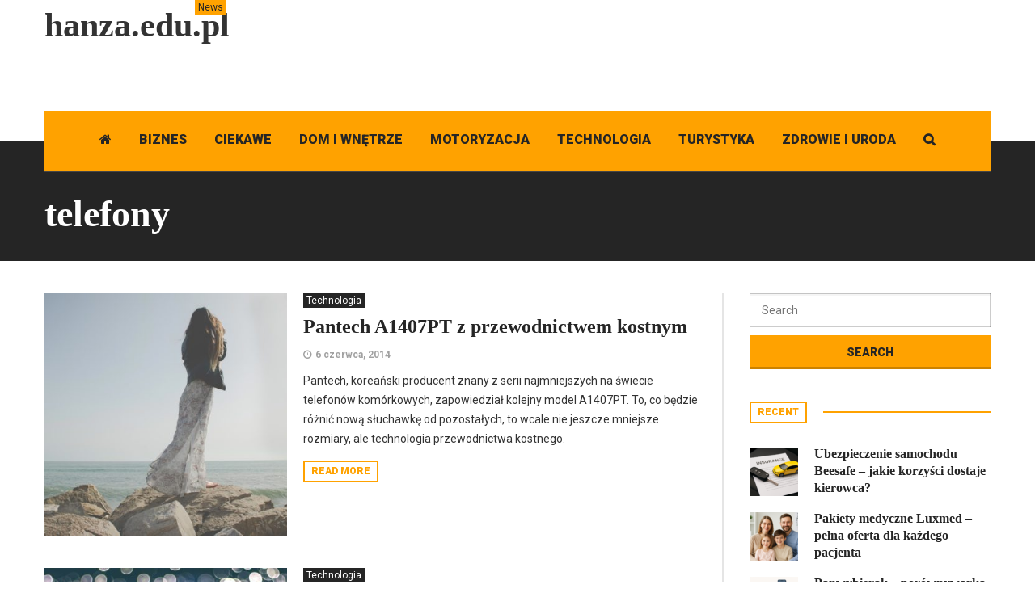

--- FILE ---
content_type: text/html; charset=UTF-8
request_url: https://hanza.edu.pl/t/telefony/
body_size: 6671
content:
<!DOCTYPE html>
<!--[if lt IE 7]>      <html lang="pl-PL" class="no-js lt-ie9 lt-ie8 lt-ie7"> <![endif]-->
<!--[if IE 7]>         <html lang="pl-PL" class="no-js lt-ie9 lt-ie8"> <![endif]-->
<!--[if IE 8]>         <html lang="pl-PL" class="no-js lt-ie9"> <![endif]-->
<!--[if gt IE 8]><!--> <html lang="pl-PL" class="no-js"> <!--<![endif]-->
    
	<!-- BEGIN head -->
	<head>        		
        <!-- Meta tags -->
		<meta name="viewport" content="width=device-width, initial-scale=1.0, minimum-scale=1.0, maximum-scale=1.0, user-scalable=no" />
        <meta charset="UTF-8">
        
		<link rel="pingback" href="https://hanza.edu.pl/xmlrpc.php" />
		        
                        
				
        <title>telefony &#8211; hanza.edu.pl</title>
<link rel='dns-prefetch' href='//fonts.googleapis.com' />
<link rel='dns-prefetch' href='//s.w.org' />
<link rel="alternate" type="application/rss+xml" title="hanza.edu.pl &raquo; Kanał z wpisami" href="https://hanza.edu.pl/feed/" />
<link rel="alternate" type="application/rss+xml" title="hanza.edu.pl &raquo; Kanał z wpisami otagowanymi jako telefony" href="https://hanza.edu.pl/t/telefony/feed/" />
		<script type="text/javascript">
			window._wpemojiSettings = {"baseUrl":"https:\/\/s.w.org\/images\/core\/emoji\/13.0.0\/72x72\/","ext":".png","svgUrl":"https:\/\/s.w.org\/images\/core\/emoji\/13.0.0\/svg\/","svgExt":".svg","source":{"concatemoji":"https:\/\/hanza.edu.pl\/wp-includes\/js\/wp-emoji-release.min.js?ver=5.5.17"}};
			!function(e,a,t){var n,r,o,i=a.createElement("canvas"),p=i.getContext&&i.getContext("2d");function s(e,t){var a=String.fromCharCode;p.clearRect(0,0,i.width,i.height),p.fillText(a.apply(this,e),0,0);e=i.toDataURL();return p.clearRect(0,0,i.width,i.height),p.fillText(a.apply(this,t),0,0),e===i.toDataURL()}function c(e){var t=a.createElement("script");t.src=e,t.defer=t.type="text/javascript",a.getElementsByTagName("head")[0].appendChild(t)}for(o=Array("flag","emoji"),t.supports={everything:!0,everythingExceptFlag:!0},r=0;r<o.length;r++)t.supports[o[r]]=function(e){if(!p||!p.fillText)return!1;switch(p.textBaseline="top",p.font="600 32px Arial",e){case"flag":return s([127987,65039,8205,9895,65039],[127987,65039,8203,9895,65039])?!1:!s([55356,56826,55356,56819],[55356,56826,8203,55356,56819])&&!s([55356,57332,56128,56423,56128,56418,56128,56421,56128,56430,56128,56423,56128,56447],[55356,57332,8203,56128,56423,8203,56128,56418,8203,56128,56421,8203,56128,56430,8203,56128,56423,8203,56128,56447]);case"emoji":return!s([55357,56424,8205,55356,57212],[55357,56424,8203,55356,57212])}return!1}(o[r]),t.supports.everything=t.supports.everything&&t.supports[o[r]],"flag"!==o[r]&&(t.supports.everythingExceptFlag=t.supports.everythingExceptFlag&&t.supports[o[r]]);t.supports.everythingExceptFlag=t.supports.everythingExceptFlag&&!t.supports.flag,t.DOMReady=!1,t.readyCallback=function(){t.DOMReady=!0},t.supports.everything||(n=function(){t.readyCallback()},a.addEventListener?(a.addEventListener("DOMContentLoaded",n,!1),e.addEventListener("load",n,!1)):(e.attachEvent("onload",n),a.attachEvent("onreadystatechange",function(){"complete"===a.readyState&&t.readyCallback()})),(n=t.source||{}).concatemoji?c(n.concatemoji):n.wpemoji&&n.twemoji&&(c(n.twemoji),c(n.wpemoji)))}(window,document,window._wpemojiSettings);
		</script>
		<style type="text/css">
img.wp-smiley,
img.emoji {
	display: inline !important;
	border: none !important;
	box-shadow: none !important;
	height: 1em !important;
	width: 1em !important;
	margin: 0 .07em !important;
	vertical-align: -0.1em !important;
	background: none !important;
	padding: 0 !important;
}
</style>
	<link rel='stylesheet' id='wp-block-library-css'  href='https://hanza.edu.pl/wp-includes/css/dist/block-library/style.min.css?ver=5.5.17' type='text/css' media='all' />
<link rel='stylesheet' id='wordpress-popular-posts-css-css'  href='https://hanza.edu.pl/wp-content/plugins/wordpress-popular-posts/assets/css/wpp.css?ver=5.2.4' type='text/css' media='all' />
<link rel='stylesheet' id='magellan-bootstrap-css'  href='https://hanza.edu.pl/wp-content/themes/planetshine-magellan/theme/assets/css/bootstrap.min.css?ver=5.5.17' type='text/css' media='all' />
<link rel='stylesheet' id='magellan-vendor-css'  href='https://hanza.edu.pl/wp-content/themes/planetshine-magellan/theme/assets/css/vendor.css?ver=5.5.17' type='text/css' media='all' />
<link rel='stylesheet' id='magellan-main-less-css'  href='https://hanza.edu.pl/wp-content/uploads/wp-less-cache/magellan-main-less.css?ver=1654241316' type='text/css' media='all' />
<link rel='stylesheet' id='magellan-style-css'  href='https://hanza.edu.pl/wp-content/themes/planetshine-magellan/style.css?ver=5.5.17' type='text/css' media='all' />
<style id='magellan-style-inline-css' type='text/css'>
body { background-image: none; }
body { background-repeat:repeat!important; }
body { background-attachment:fixed!important; }

.main-content-wrapper.sidebar-right > .sidebar {
    width: 330px;
    padding: 0 0 0 32px;
    float: right;
}
</style>
<link rel='stylesheet' id='magellan-google-fonts-css'  href='https://fonts.googleapis.com/css?family=Roboto%3A400%2C700%2C900&#038;subset=latin%2Clatin-ext' type='text/css' media='all' />
<script type='application/json' id='wpp-json'>
{"sampling_active":0,"sampling_rate":100,"ajax_url":"https:\/\/hanza.edu.pl\/wp-json\/wordpress-popular-posts\/v1\/popular-posts","ID":0,"token":"263ee757da","lang":0,"debug":0}
</script>
<script type='text/javascript' src='https://hanza.edu.pl/wp-content/plugins/wordpress-popular-posts/assets/js/wpp.min.js?ver=5.2.4' id='wpp-js-js'></script>
<script type='text/javascript' src='https://hanza.edu.pl/wp-content/themes/planetshine-magellan/theme/assets/js/vendor/modernizr.min.js?ver=5.5.17' id='magellan-modernizr-js'></script>
<script type='text/javascript' src='https://hanza.edu.pl/wp-includes/js/jquery/jquery.js?ver=1.12.4-wp' id='jquery-core-js'></script>
<link rel="https://api.w.org/" href="https://hanza.edu.pl/wp-json/" /><link rel="alternate" type="application/json" href="https://hanza.edu.pl/wp-json/wp/v2/tags/19" /><link rel="EditURI" type="application/rsd+xml" title="RSD" href="https://hanza.edu.pl/xmlrpc.php?rsd" />
<link rel="wlwmanifest" type="application/wlwmanifest+xml" href="https://hanza.edu.pl/wp-includes/wlwmanifest.xml" /> 
<meta name="generator" content="WordPress 5.5.17" />
<meta name="generator" content="Planetshine - Magellan - 1.0.17"><meta name="generator" content="Powered by WPBakery Page Builder - drag and drop page builder for WordPress."/>
<!--[if lte IE 9]><link rel="stylesheet" type="text/css" href="https://hanza.edu.pl/wp-content/plugins/js_composer/assets/css/vc_lte_ie9.min.css" media="screen"><![endif]--><noscript><style type="text/css"> .wpb_animate_when_almost_visible { opacity: 1; }</style></noscript>	</head>
	<body class="archive tag tag-telefony tag-19  wpb-js-composer js-comp-ver-5.4.7 vc_responsive">
		
				
        <div class="lightbox lightbox-login">
	<a href="#" class="btn btn-default btn-dark close"><i class="fa fa-times"></i></a>
	<div class="container">
		<div class="row">
			<form class="magellan-login" name="loginform" id="loginform" action="https://hanza.edu.pl/wp-login.php" method="post">
				<p class="input-wrapper">
					<input name="log" id="user_login" type="text" placeholder="Username" />
				</p>
				<p class="input-wrapper">
					<input type="password" name="pwd" id="user_pass" placeholder="Password" />
				</p>
				<p class="input-wrapper">
					<input type="submit" name="wp-submit" id="wp-submit" value="Login" />
				</p>
				<p class="input-wrapper">
					<input type="checkbox" name="rememberme" value="forever" id="rememberme"><label>Remember me</label>
					<a href="https://hanza.edu.pl/wp-login.php?action=lostpassword" class="lost-password">Lost your password?</a>
				</p>
			</form>
		</div>
	</div>
</div><div class="lightbox lightbox-search">
	<a href="#" class="btn btn-default btn-dark close"><i class="fa fa-times"></i></a>
	<div class="container">
		<div class="row">
			<form method="get" action="https://hanza.edu.pl/" class="search-form">
				<p class="search-wrapper"><input type="text" placeholder="Search here" class="search-input-lightbox" name="s"><input type="submit" value="Search" class="btn-search-lightbox"></p>
			</form>

			<div class="row lightbox-items">
							</div>
		</div>
	</div>
</div>

<div class="focus">


	
<div class="container header header-items-2">
						<div class="logo-1 header_item left" >
						<a href="https://hanza.edu.pl/">
							hanza.edu.pl																	
																			<span>News</span>
																			
														</a>
						<p></p>
					</div>
					<div class="banner banner-728x90 header_item right "><script async src="//pagead2.googlesyndication.com/pagead/js/adsbygoogle.js"></script>
<!-- 728x90 -->
<ins class="adsbygoogle"
    style="display:inline-block;width:728px;height:90px"
    data-ad-client="ca-pub-4720536360252551"
    data-ad-slot="1498601752"></ins>
<script>
(adsbygoogle = window.adsbygoogle || []).push({});
</script></div></div>


<!-- Menu -->
<div class="container mega-menu-wrapper">
	<div class="mega-menu">
		<a class="togglemenu" href="#">Main menu</a>

		<div class="container">
			<div class="default-menu"><ul id="menu-primary" class="nav constellation"><div class="logo-2"><a href="https://hanza.edu.pl/">hanza.edu.pl</a></div><li class="menu-item menu-item-type-post_type menu-item-object-page"><a href="https://hanza.edu.pl/"><i class="fa fa-home"></i><span class="home-text-title">Homepage</span></a></li><li id="menu-item-6082" class="menu-item menu-item-type-taxonomy menu-item-object-category menu-item-6082"><a title="Biznes" href="https://hanza.edu.pl/k/biznes/"><span>Biznes</span></a></li>
<li id="menu-item-6083" class="menu-item menu-item-type-taxonomy menu-item-object-category menu-item-6083"><a title="Ciekawe" href="https://hanza.edu.pl/k/ciekawe/"><span>Ciekawe</span></a></li>
<li id="menu-item-6084" class="menu-item menu-item-type-taxonomy menu-item-object-category menu-item-6084"><a title="Dom i Wnętrze" href="https://hanza.edu.pl/k/dom-i-wnetrze/"><span>Dom i Wnętrze</span></a></li>
<li id="menu-item-6085" class="menu-item menu-item-type-taxonomy menu-item-object-category menu-item-6085"><a title="Motoryzacja" href="https://hanza.edu.pl/k/motoryzacja/"><span>Motoryzacja</span></a></li>
<li id="menu-item-6086" class="menu-item menu-item-type-taxonomy menu-item-object-category menu-item-6086"><a title="Technologia" href="https://hanza.edu.pl/k/technologia/"><span>Technologia</span></a></li>
<li id="menu-item-6087" class="menu-item menu-item-type-taxonomy menu-item-object-category menu-item-6087"><a title="Turystyka" href="https://hanza.edu.pl/k/turystyka/"><span>Turystyka</span></a></li>
<li id="menu-item-6088" class="menu-item menu-item-type-taxonomy menu-item-object-category menu-item-6088"><a title="Zdrowie i Uroda" href="https://hanza.edu.pl/k/zdrowie-i-uroda/"><span>Zdrowie i Uroda</span></a></li>
<li class="menu-item menu-item-type-post_type menu-item-object-page search-launcher"><a href="#"><i class="fa fa-search"></i></a></li></ul></div>		</div>
        
    </div>
</div>
<!-- Catalog -->			
<div class="container-fluid page-title">
    <div class="container">
        <div class="title-wrapper">
            <h1>telefony</h1>
        </div>
    </div>
</div>


<div class="container main-content-wrapper sidebar-right">
    
    <div class="main-content">
        <!-- Blog list -->

        <div class="row">
			<div class="col-md-12 col-xs-12">
				
				<div class="post-block post-image-300">				
								<div class="row">
					<div class="col-md-12">

			
<div class="post-45 post type-post status-publish format-standard has-post-thumbnail hentry category-technologia tag-komorki tag-telefony tag-telefony-komorkowe">
	        <div class="image">
            <a href="https://hanza.edu.pl/pantech-a1407pt-z-przewodnictwem-kostnym/"><img src="https://hanza.edu.pl/wp-content/uploads/2018/11/woman-1246571_1280-389x389.jpg" alt="Pantech A1407PT z przewodnictwem kostnym"/></a>
        </div>
        	<div class="title">
		
		<div class="tags"><div><div><a href="https://hanza.edu.pl/k/technologia/" title="Technologia" class="tag-default">Technologia</a></div></div></div>		
		
		<h3><a href="https://hanza.edu.pl/pantech-a1407pt-z-przewodnictwem-kostnym/">Pantech A1407PT z przewodnictwem kostnym</a></h3>
		    <div class="legend">
		
        <a href="https://hanza.edu.pl/2014/06/06/" class="time">6 czerwca, 2014</a>
                
            </div>
		<div class="intro">
			<p>Pantech, koreański producent znany z serii najmniejszych na świecie telefonów komórkowych, zapowiedział kolejny model A1407PT. To, co będzie różnić nową słuchawkę od pozostałych, to wcale nie jeszcze mniejsze rozmiary, ale technologia przewodnictwa kostnego.</p>
		</div>
		
		<a href="https://hanza.edu.pl/pantech-a1407pt-z-przewodnictwem-kostnym/" class="btn btn-default">Read more</a>
	</div>
</div>				</div>
			</div>
							<div class="row">
					<div class="col-md-12">

			
<div class="post-33 post type-post status-publish format-standard has-post-thumbnail hentry category-technologia tag-telefony">
	        <div class="image">
            <a href="https://hanza.edu.pl/lg-plotka-dla-smsomaniakow/"><img src="https://hanza.edu.pl/wp-content/uploads/2018/11/photography-801891_1280-389x389.jpg" alt="LG Plotka dla smsomaniaków"/></a>
        </div>
        	<div class="title">
		
		<div class="tags"><div><div><a href="https://hanza.edu.pl/k/technologia/" title="Technologia" class="tag-default">Technologia</a></div></div></div>		
		
		<h3><a href="https://hanza.edu.pl/lg-plotka-dla-smsomaniakow/">LG Plotka dla smsomaniaków</a></h3>
		    <div class="legend">
		
        <a href="https://hanza.edu.pl/2014/06/06/" class="time">6 czerwca, 2014</a>
                
            </div>
		<div class="intro">
			<p>LG wypuszcza nową komórkę wyposażoną w dwie klawiatury. Specjalnie dla smsomaniaków producent dołożył do standardowych numerycznych klawiszy wygodną i szybką klawiaturę QWERTY.</p>
		</div>
		
		<a href="https://hanza.edu.pl/lg-plotka-dla-smsomaniakow/" class="btn btn-default">Read more</a>
	</div>
</div>				</div>
			</div>
									
				
				</div>
				
            </div>
        </div>
        
		<div class="row">
			<div class="col-md-12 col-xs-12">
				
								
			</div>
		</div>
                
    </div>
    
    <!-- Sidebar -->
<div class="sidebar">
    <div class="row"><div id="search-2" class="widget-default widget-sidebar widget_search"><form method="get" action="https://hanza.edu.pl/" class="search-form">
	<input type="text" placeholder="Search" class="input-submit" name="s"><input type="submit" value="Search" class="btn-submit-1">
</form></div></div>
		<div class="row"><div id="magellan_sidebar_post_tabs-2" class="widget-default widget-sidebar magellan_sidebar_post_tabs">        
            <!-- Tabs -->
			<div class="post-block post-image-60 slider switchable-tabs">
				
				<div class="sorting">
					<div class="buttons">					
						
												<a href="#" class="btn btn-sort active">Recent</a>
						
											</div>
				</div>
				
			
            
				<div class="row">
					<div class="col-xs-12">

						
														<div class="switcher-tab-content">
									<div class="row ">
											<div class="col-xs-12"><div class="post">
			<div class="overlay-wrapper text-overlay ">
			<div class="content">
				<div>				
					<div class="tags"><div><div><a href="https://hanza.edu.pl/k/motoryzacja/" title="Motoryzacja" class="tag-default">Motoryzacja</a></div></div></div>					<a href="https://hanza.edu.pl/ubezpieczenie-samochodu-beesafe-jakie-korzysci-dostaje-kierowca/" class="btn btn-default btn-dark">Read more</a>
				</div>
			</div>

			<div class="overlay" style="background-image: url(https://hanza.edu.pl/wp-content/uploads/2025/11/Ubezpieczenie-samochodu-Beesafe-60x60.png);"></div>

		</div>
		
			<div class="image ">
			<a href="https://hanza.edu.pl/ubezpieczenie-samochodu-beesafe-jakie-korzysci-dostaje-kierowca/">
								<img src="https://hanza.edu.pl/wp-content/uploads/2025/11/Ubezpieczenie-samochodu-Beesafe-60x60.png" alt="Ubezpieczenie samochodu Beesafe – jakie korzyści dostaje kierowca?">
			</a>
		</div>
		
	<div class="title">
		<h3><a href="https://hanza.edu.pl/ubezpieczenie-samochodu-beesafe-jakie-korzysci-dostaje-kierowca/">Ubezpieczenie samochodu Beesafe – jakie korzyści dostaje kierowca? </a></h3>
	</div>
</div></div>
										</div><div class="row ">
											<div class="col-xs-12"><div class="post">
			<div class="overlay-wrapper text-overlay ">
			<div class="content">
				<div>				
					<div class="tags"><div><div><a href="https://hanza.edu.pl/k/zdrowie-i-uroda/" title="Zdrowie i Uroda" class="tag-default">Zdrowie i Uroda</a></div></div></div>					<a href="https://hanza.edu.pl/pakiety-medyczne-luxmed-pelna-oferta-dla-kazdego-pacjenta/" class="btn btn-default btn-dark">Read more</a>
				</div>
			</div>

			<div class="overlay" style="background-image: url(https://hanza.edu.pl/wp-content/uploads/2025/09/Pakiety-medyczne-Luxmed-60x60.png);"></div>

		</div>
		
			<div class="image ">
			<a href="https://hanza.edu.pl/pakiety-medyczne-luxmed-pelna-oferta-dla-kazdego-pacjenta/">
								<img src="https://hanza.edu.pl/wp-content/uploads/2025/09/Pakiety-medyczne-Luxmed-60x60.png" alt="Pakiety medyczne Luxmed – pełna oferta dla każdego pacjenta">
			</a>
		</div>
		
	<div class="title">
		<h3><a href="https://hanza.edu.pl/pakiety-medyczne-luxmed-pelna-oferta-dla-kazdego-pacjenta/">Pakiety medyczne Luxmed – pełna oferta dla każdego pacjenta </a></h3>
	</div>
</div></div>
										</div><div class="row ">
											<div class="col-xs-12"><div class="post">
			<div class="overlay-wrapper text-overlay ">
			<div class="content">
				<div>				
					<div class="tags"><div><div><a href="https://hanza.edu.pl/k/technologia/" title="Technologia" class="tag-default">Technologia</a></div></div></div>					<a href="https://hanza.edu.pl/panwybierak-porownywarka-ofert-internetu-swiatlowodowego-mobilnego-i-lte/" class="btn btn-default btn-dark">Read more</a>
				</div>
			</div>

			<div class="overlay" style="background-image: url(https://hanza.edu.pl/wp-content/uploads/2025/09/porównywarka-ofert-internetu-światlowodowego-60x60.png);"></div>

		</div>
		
			<div class="image ">
			<a href="https://hanza.edu.pl/panwybierak-porownywarka-ofert-internetu-swiatlowodowego-mobilnego-i-lte/">
								<img src="https://hanza.edu.pl/wp-content/uploads/2025/09/porównywarka-ofert-internetu-światlowodowego-60x60.png" alt="Panwybierak – porównywarka ofert internetu światłowodowego, mobilnego i LTE">
			</a>
		</div>
		
	<div class="title">
		<h3><a href="https://hanza.edu.pl/panwybierak-porownywarka-ofert-internetu-swiatlowodowego-mobilnego-i-lte/">Panwybierak – porównywarka ofert internetu światłowodowego, mobilnego i LTE </a></h3>
	</div>
</div></div>
										</div><div class="row ">
											<div class="col-xs-12"><div class="post">
			<div class="overlay-wrapper text-overlay ">
			<div class="content">
				<div>				
					<div class="tags"><div><div><a href="https://hanza.edu.pl/k/dom-i-wnetrze/" title="Dom i Wnętrze" class="tag-default">Dom i Wnętrze</a></div></div></div>					<a href="https://hanza.edu.pl/taras-w-luksusowym-wydaniu-wygodne-i-trwale-zestawy-mebli-ogrodowych-na-kazda-pogode/" class="btn btn-default btn-dark">Read more</a>
				</div>
			</div>

			<div class="overlay" style="background-image: url(https://hanza.edu.pl/wp-content/uploads/2025/06/zestawy-mebli-ogrodowych-60x60.png);"></div>

		</div>
		
			<div class="image ">
			<a href="https://hanza.edu.pl/taras-w-luksusowym-wydaniu-wygodne-i-trwale-zestawy-mebli-ogrodowych-na-kazda-pogode/">
								<img src="https://hanza.edu.pl/wp-content/uploads/2025/06/zestawy-mebli-ogrodowych-60x60.png" alt="Taras w luksusowym wydaniu – wygodne i trwałe zestawy mebli ogrodowych na każdą pogodę">
			</a>
		</div>
		
	<div class="title">
		<h3><a href="https://hanza.edu.pl/taras-w-luksusowym-wydaniu-wygodne-i-trwale-zestawy-mebli-ogrodowych-na-kazda-pogode/">Taras w luksusowym wydaniu – wygodne i trwałe zestawy mebli ogrodowych na każdą pogodę </a></h3>
	</div>
</div></div>
										</div><div class="row ">
											<div class="col-xs-12"><div class="post">
			<div class="overlay-wrapper text-overlay ">
			<div class="content">
				<div>				
					<div class="tags"><div><div><a href="https://hanza.edu.pl/k/ciekawe/" title="Ciekawe" class="tag-default">Ciekawe</a></div></div></div>					<a href="https://hanza.edu.pl/falszywa-moneta-jak-skutecznie-je-rozpoznac-i-uniknac-oszustwa/" class="btn btn-default btn-dark">Read more</a>
				</div>
			</div>

			<div class="overlay" style="background-image: url(https://hanza.edu.pl/wp-content/uploads/2025/05/falszywamoneta-jakskuteczniejerozpoznaciuniknacoszustwa-60x60.jpg);"></div>

		</div>
		
			<div class="image ">
			<a href="https://hanza.edu.pl/falszywa-moneta-jak-skutecznie-je-rozpoznac-i-uniknac-oszustwa/">
								<img src="https://hanza.edu.pl/wp-content/uploads/2025/05/falszywamoneta-jakskuteczniejerozpoznaciuniknacoszustwa-60x60.jpg" alt="Fałszywa moneta – jak skutecznie je rozpoznać i uniknąć oszustwa">
			</a>
		</div>
		
	<div class="title">
		<h3><a href="https://hanza.edu.pl/falszywa-moneta-jak-skutecznie-je-rozpoznac-i-uniknac-oszustwa/">Fałszywa moneta – jak skutecznie je rozpoznać i uniknąć oszustwa </a></h3>
	</div>
</div></div>
										</div><div class="row ">
											<div class="col-xs-12"><div class="post">
			<div class="overlay-wrapper text-overlay ">
			<div class="content">
				<div>				
					<div class="tags"><div><div><a href="https://hanza.edu.pl/k/zdrowie-i-uroda/" title="Zdrowie i Uroda" class="tag-default">Zdrowie i Uroda</a></div></div></div>					<a href="https://hanza.edu.pl/luxmed-pakiet-medyczny-rodzinny-wygodne-rozwiazanie-dla-calej-rodziny/" class="btn btn-default btn-dark">Read more</a>
				</div>
			</div>

			<div class="overlay" style="background-image: url(https://hanza.edu.pl/wp-content/uploads/2025/04/DALL·E-2025-04-08-16.13.45-A-sharp-highly-realistic-photo-style-image-of-a-multi-generational-family-grandparents-parents-and-a-child-sitting-clearly-in-focus-on-a-comforta-Duży-60x60.jpeg);"></div>

		</div>
		
			<div class="image ">
			<a href="https://hanza.edu.pl/luxmed-pakiet-medyczny-rodzinny-wygodne-rozwiazanie-dla-calej-rodziny/">
								<img src="https://hanza.edu.pl/wp-content/uploads/2025/04/DALL·E-2025-04-08-16.13.45-A-sharp-highly-realistic-photo-style-image-of-a-multi-generational-family-grandparents-parents-and-a-child-sitting-clearly-in-focus-on-a-comforta-Duży-60x60.jpeg" alt="Luxmed pakiet medyczny rodzinny – wygodne rozwiązanie dla całej rodziny">
			</a>
		</div>
		
	<div class="title">
		<h3><a href="https://hanza.edu.pl/luxmed-pakiet-medyczny-rodzinny-wygodne-rozwiazanie-dla-calej-rodziny/">Luxmed pakiet medyczny rodzinny – wygodne rozwiązanie dla całej rodziny </a></h3>
	</div>
</div></div>
										</div>								</div>
							
											</div>
				</div>
			</div>
            
		</div></div>			
        <div class="widget_text row"><div id="custom_html-2" class="widget_text widget-default widget-sidebar widget_custom_html"><div class="textwidget custom-html-widget"><script async src="//pagead2.googlesyndication.com/pagead/js/adsbygoogle.js"></script>
<!-- prawe menu wordpresss -->
<ins class="adsbygoogle"
    style="display:inline-block;width:300px;height:600px"
    data-ad-client="ca-pub-4720536360252551"
    data-ad-slot="6096246953"></ins>
<script>
(adsbygoogle = window.adsbygoogle || []).push({});
</script></div></div></div>
			<div class="row"><div id="magellan_recent_post_list-2" class="widget-default widget-sidebar magellan_recent_post_list">
				<div class="post-block">

					<div class="title-default">
						<span>Latest news</span>
						<a href="https://hanza.edu.pl/k/ciekawe/" class="more">View all</a>
					</div>

					<div class="post-block post-image-60">
						
							<div class="row">
								<div class="col-md-12">
									
<div class="post-block post-image-90">
	<div class="post">
		
					<div class="overlay-wrapper text-overlay ">
				<div class="content">
					<div>
						<div class="tags"><div><div><a href="https://hanza.edu.pl/k/ciekawe/" title="Ciekawe" class="tag-default">Ciekawe</a></div></div></div>
						<a href="https://hanza.edu.pl/falszywa-moneta-jak-skutecznie-je-rozpoznac-i-uniknac-oszustwa/" class="btn btn-default btn-dark">Read more</a>
					</div>
				</div>

				<div class="overlay" style="background-image: url(https://hanza.edu.pl/wp-content/uploads/2025/05/falszywamoneta-jakskuteczniejerozpoznaciuniknacoszustwa-389x389.jpg);"></div>
			</div>
				
					<div class="image ">
				<a href="https://hanza.edu.pl/falszywa-moneta-jak-skutecznie-je-rozpoznac-i-uniknac-oszustwa/"><img src="https://hanza.edu.pl/wp-content/uploads/2025/05/falszywamoneta-jakskuteczniejerozpoznaciuniknacoszustwa-389x389.jpg" alt="Fałszywa moneta – jak skutecznie je rozpoznać i uniknąć oszustwa"></a>
			</div>
				
		<div class="title">
			<h3><a href="https://hanza.edu.pl/falszywa-moneta-jak-skutecznie-je-rozpoznac-i-uniknac-oszustwa/">Fałszywa moneta – jak skutecznie je rozpoznać i uniknąć oszustwa </a></h3>			
			    <div class="legend">
		
        <a href="https://hanza.edu.pl/2025/05/05/" class="time">5 maja, 2025</a>
                
            </div>
		</div>
	</div>
</div>								</div>
							</div>

						
							<div class="row">
								<div class="col-md-12">
									
<div class="post-block post-image-90">
	<div class="post">
		
					<div class="overlay-wrapper text-overlay ">
				<div class="content">
					<div>
						<div class="tags"><div><div><a href="https://hanza.edu.pl/k/ciekawe/" title="Ciekawe" class="tag-default">Ciekawe</a></div></div></div>
						<a href="https://hanza.edu.pl/zabawki-dla-6-miesiecznego-niemowlaka-idealny-wybor-na-rozwoj-i-zabawe/" class="btn btn-default btn-dark">Read more</a>
					</div>
				</div>

				<div class="overlay" style="background-image: url(https://hanza.edu.pl/wp-content/uploads/2024/12/DALL·E-2024-12-02-15.43.15-A-cozy-and-colorful-baby-store-interior-with-shelves-neatly-arranged-with-toys-for-6-month-old-infants.-The-display-includes-sensory-toys-teething-ri-Średni-389x366.jpeg);"></div>
			</div>
				
					<div class="image ">
				<a href="https://hanza.edu.pl/zabawki-dla-6-miesiecznego-niemowlaka-idealny-wybor-na-rozwoj-i-zabawe/"><img src="https://hanza.edu.pl/wp-content/uploads/2024/12/DALL·E-2024-12-02-15.43.15-A-cozy-and-colorful-baby-store-interior-with-shelves-neatly-arranged-with-toys-for-6-month-old-infants.-The-display-includes-sensory-toys-teething-ri-Średni-389x366.jpeg" alt="Zabawki dla 6-miesięcznego niemowlaka – idealny wybór na rozwój i zabawę"></a>
			</div>
				
		<div class="title">
			<h3><a href="https://hanza.edu.pl/zabawki-dla-6-miesiecznego-niemowlaka-idealny-wybor-na-rozwoj-i-zabawe/">Zabawki dla 6-miesięcznego niemowlaka – idealny wybór na rozwój i zabawę </a></h3>			
			    <div class="legend">
		
        <a href="https://hanza.edu.pl/2024/12/11/" class="time">11 grudnia, 2024</a>
                
            </div>
		</div>
	</div>
</div>								</div>
							</div>

						
							<div class="row">
								<div class="col-md-12">
									
<div class="post-block post-image-90">
	<div class="post">
		
					<div class="overlay-wrapper text-overlay ">
				<div class="content">
					<div>
						<div class="tags"><div><div><a href="https://hanza.edu.pl/k/ciekawe/" title="Ciekawe" class="tag-default">Ciekawe</a></div></div></div>
						<a href="https://hanza.edu.pl/jakie-siodlo-najlepiej-sprawdzi-sie-w-ujezdzeniu/" class="btn btn-default btn-dark">Read more</a>
					</div>
				</div>

				<div class="overlay" style="background-image: url(https://hanza.edu.pl/wp-content/uploads/2024/11/DALL·E-2024-11-26-16.07.35-A-high-quality-horizontal-image-of-a-dressage-saddle-placed-on-a-wooden-saddle-stand-in-a-well-lit-stable.-The-setup-includes-professional-riding-gear-Średni-389x366.jpeg);"></div>
			</div>
				
					<div class="image ">
				<a href="https://hanza.edu.pl/jakie-siodlo-najlepiej-sprawdzi-sie-w-ujezdzeniu/"><img src="https://hanza.edu.pl/wp-content/uploads/2024/11/DALL·E-2024-11-26-16.07.35-A-high-quality-horizontal-image-of-a-dressage-saddle-placed-on-a-wooden-saddle-stand-in-a-well-lit-stable.-The-setup-includes-professional-riding-gear-Średni-389x366.jpeg" alt="Jakie siodło najlepiej sprawdzi się w ujeżdżeniu?"></a>
			</div>
				
		<div class="title">
			<h3><a href="https://hanza.edu.pl/jakie-siodlo-najlepiej-sprawdzi-sie-w-ujezdzeniu/">Jakie siodło najlepiej sprawdzi się w ujeżdżeniu? </a></h3>			
			    <div class="legend">
		
        <a href="https://hanza.edu.pl/2024/11/11/" class="time">11 listopada, 2024</a>
                
            </div>
		</div>
	</div>
</div>								</div>
							</div>

						
							<div class="row">
								<div class="col-md-12">
									
<div class="post-block post-image-90">
	<div class="post">
		
					<div class="overlay-wrapper text-overlay ">
				<div class="content">
					<div>
						<div class="tags"><div><div><a href="https://hanza.edu.pl/k/ciekawe/" title="Ciekawe" class="tag-default">Ciekawe</a></div></div></div>
						<a href="https://hanza.edu.pl/wyprawka-dla-niemowlat-co-warto-kupic-a-czego-unikac/" class="btn btn-default btn-dark">Read more</a>
					</div>
				</div>

				<div class="overlay" style="background-image: url(https://hanza.edu.pl/wp-content/uploads/2020/07/espiro-only-2-5-2-389x389.jpg);"></div>
			</div>
				
					<div class="image ">
				<a href="https://hanza.edu.pl/wyprawka-dla-niemowlat-co-warto-kupic-a-czego-unikac/"><img src="https://hanza.edu.pl/wp-content/uploads/2020/07/espiro-only-2-5-2-389x389.jpg" alt="Wyprawka dla niemowląt – co warto kupić, a czego unikać?"></a>
			</div>
				
		<div class="title">
			<h3><a href="https://hanza.edu.pl/wyprawka-dla-niemowlat-co-warto-kupic-a-czego-unikac/">Wyprawka dla niemowląt – co warto kupić, a czego unikać? </a></h3>			
			    <div class="legend">
		
        <a href="https://hanza.edu.pl/2024/10/19/" class="time">19 października, 2024</a>
                
            </div>
		</div>
	</div>
</div>								</div>
							</div>

						
							<div class="row">
								<div class="col-md-12">
									
<div class="post-block post-image-90">
	<div class="post">
		
					<div class="overlay-wrapper text-overlay ">
				<div class="content">
					<div>
						<div class="tags"><div><div><a href="https://hanza.edu.pl/k/ciekawe/" title="Ciekawe" class="tag-default">Ciekawe</a></div></div></div>
						<a href="https://hanza.edu.pl/bezpieczenstwo-i-styl-na-konskim-grzbiecie-jak-wybrac-odpowiedni-sprzet-jezdziecki/" class="btn btn-default btn-dark">Read more</a>
					</div>
				</div>

				<div class="overlay" style="background-image: url(https://hanza.edu.pl/wp-content/uploads/2024/09/1200px-Horse_riding_in_coca_cola_arena_-_melbourne_show_2005-389x389.jpg);"></div>
			</div>
				
					<div class="image ">
				<a href="https://hanza.edu.pl/bezpieczenstwo-i-styl-na-konskim-grzbiecie-jak-wybrac-odpowiedni-sprzet-jezdziecki/"><img src="https://hanza.edu.pl/wp-content/uploads/2024/09/1200px-Horse_riding_in_coca_cola_arena_-_melbourne_show_2005-389x389.jpg" alt="Bezpieczeństwo i styl na końskim grzbiecie: jak wybrać odpowiedni sprzęt jeździecki?"></a>
			</div>
				
		<div class="title">
			<h3><a href="https://hanza.edu.pl/bezpieczenstwo-i-styl-na-konskim-grzbiecie-jak-wybrac-odpowiedni-sprzet-jezdziecki/">Bezpieczeństwo i styl na końskim grzbiecie: jak wybrać odpowiedni sprzęt jeździecki? </a></h3>			
			    <div class="legend">
		
        <a href="https://hanza.edu.pl/2024/09/02/" class="time">2 września, 2024</a>
                
            </div>
		</div>
	</div>
</div>								</div>
							</div>

						
							<div class="row">
								<div class="col-md-12">
									
<div class="post-block post-image-90">
	<div class="post">
		
					<div class="overlay-wrapper text-overlay ">
				<div class="content">
					<div>
						<div class="tags"><div><div><a href="https://hanza.edu.pl/k/ciekawe/" title="Ciekawe" class="tag-default">Ciekawe</a></div></div></div>
						<a href="https://hanza.edu.pl/grzyby-halucynogenne-jako-narzedzie-rozwoju-odkryj-moc-psylocybiny-dla-samopoznania-i-transformacji/" class="btn btn-default btn-dark">Read more</a>
					</div>
				</div>

				<div class="overlay" style="background-image: url(https://hanza.edu.pl/wp-content/uploads/2024/02/DALL·E-2024-02-09-18.17.37-A-wide-image-of-a-laboratory-setting-where-a-scientist-is-examining-a-small-brown-mushroom-on-a-petri-dish-wearing-blue-gloves.-The-scientist-should-Średni-389x366.jpeg);"></div>
			</div>
				
					<div class="image ">
				<a href="https://hanza.edu.pl/grzyby-halucynogenne-jako-narzedzie-rozwoju-odkryj-moc-psylocybiny-dla-samopoznania-i-transformacji/"><img src="https://hanza.edu.pl/wp-content/uploads/2024/02/DALL·E-2024-02-09-18.17.37-A-wide-image-of-a-laboratory-setting-where-a-scientist-is-examining-a-small-brown-mushroom-on-a-petri-dish-wearing-blue-gloves.-The-scientist-should-Średni-389x366.jpeg" alt="Grzyby Halucynogenne jako Narzędzie Rozwoju &#8211; Odkryj Moc Psylocybiny dla Samopoznania i Transformacji"></a>
			</div>
				
		<div class="title">
			<h3><a href="https://hanza.edu.pl/grzyby-halucynogenne-jako-narzedzie-rozwoju-odkryj-moc-psylocybiny-dla-samopoznania-i-transformacji/">Grzyby Halucynogenne jako Narzędzie Rozwoju &#8211; Odkryj Moc Psylocybiny dla Samopoznania i Transformacji </a></h3>			
			    <div class="legend">
		
        <a href="https://hanza.edu.pl/2024/02/02/" class="time">2 lutego, 2024</a>
                
            </div>
		</div>
	</div>
</div>								</div>
							</div>

											</div>

				</div>

			</div></div>
					
        </div>            
</div>

    

        <!-- Footer -->
		<div class="container-flud footer">
			<div class="container">

				<div class="row">
									</div>
				
				<!-- Copyright -->
				<div class="row">
					<div class="col-md-12 copyright">
						Copyright by hanza.edu.pl					</div>
				</div>
				
			</div>
		</div>	

		<a href="#" class="back-to-top"><i class="fa fa-caret-up"></i></a>
		
		<!-- END .focus -->
		</div>
	
    <script type='text/javascript' src='https://hanza.edu.pl/wp-content/themes/planetshine-magellan/theme/assets/js/vendor/bootstrap.min.js?ver=5.5.17' id='magellan-bootstrap-js'></script>
<script type='text/javascript' src='https://hanza.edu.pl/wp-content/themes/planetshine-magellan/theme/assets/js/vendor/jquery.inview.js?ver=5.5.17' id='magellan-inview-js'></script>
<script type='text/javascript' src='https://hanza.edu.pl/wp-content/themes/planetshine-magellan/theme/assets/js/vendor/jquery.cycle2.min.js?ver=5.5.17' id='magellan-cycle2-js'></script>
<script type='text/javascript' src='https://hanza.edu.pl/wp-content/themes/planetshine-magellan/theme/assets/js/vendor/jquery.mobile.custom.min.js?ver=5.5.17' id='magellan-jquery-mobile-js'></script>
<script type='text/javascript' src='https://hanza.edu.pl/wp-content/themes/planetshine-magellan/theme/assets/js/vendor/share-button.min.js?ver=5.5.17' id='magellan-social-button-js'></script>
<script type='text/javascript' src='https://hanza.edu.pl/wp-content/themes/planetshine-magellan/theme/assets/js/vendor/jquery.particleground.min.js?ver=5.5.17' id='magellan-particles-js'></script>
<script type='text/javascript' src='https://hanza.edu.pl/wp-content/themes/planetshine-magellan/theme/assets/js/vendor/jquery.nicescroll.min.js?ver=5.5.17' id='magellan-nicescroll-js'></script>
<script type='text/javascript' src='https://hanza.edu.pl/wp-content/themes/planetshine-magellan/theme/assets/js/planetshine-mega-menu.js?ver=5.5.17' id='magellan-mega-menu-js'></script>
<script type='text/javascript' id='magellan-theme-js-extra'>
/* <![CDATA[ */
var magellan_js_params = {"ajaxurl":"https:\/\/hanza.edu.pl\/wp-admin\/admin-ajax.php","enable_sidebar_affix":"off","particle_color":"#eaeaea"};
/* ]]> */
</script>
<script type='text/javascript' src='https://hanza.edu.pl/wp-content/themes/planetshine-magellan/theme/assets/js/theme.js?ver=5.5.17' id='magellan-theme-js'></script>
<script type='text/javascript' src='https://hanza.edu.pl/wp-includes/js/wp-embed.min.js?ver=5.5.17' id='wp-embed-js'></script>
			
	 
	 
	 
	 
		<!-- END body -->
	</body>
	
<!-- END html -->
</html>

--- FILE ---
content_type: text/html; charset=utf-8
request_url: https://www.google.com/recaptcha/api2/aframe
body_size: 265
content:
<!DOCTYPE HTML><html><head><meta http-equiv="content-type" content="text/html; charset=UTF-8"></head><body><script nonce="Bv4ieuaWLPri-rTmEg2KnQ">/** Anti-fraud and anti-abuse applications only. See google.com/recaptcha */ try{var clients={'sodar':'https://pagead2.googlesyndication.com/pagead/sodar?'};window.addEventListener("message",function(a){try{if(a.source===window.parent){var b=JSON.parse(a.data);var c=clients[b['id']];if(c){var d=document.createElement('img');d.src=c+b['params']+'&rc='+(localStorage.getItem("rc::a")?sessionStorage.getItem("rc::b"):"");window.document.body.appendChild(d);sessionStorage.setItem("rc::e",parseInt(sessionStorage.getItem("rc::e")||0)+1);localStorage.setItem("rc::h",'1768947059542');}}}catch(b){}});window.parent.postMessage("_grecaptcha_ready", "*");}catch(b){}</script></body></html>